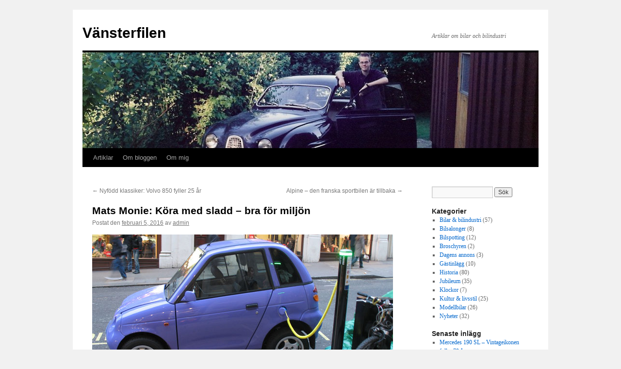

--- FILE ---
content_type: text/html; charset=UTF-8
request_url: https://vansterfilen.se/kora-med-sladd-bra-for-miljon/
body_size: 22011
content:
<!DOCTYPE html>
<html lang="sv-SE">
<head>
<meta charset="UTF-8" />
<title>
Mats Monie: Köra med sladd – bra för miljön | Vänsterfilen	</title>
<link rel="profile" href="https://gmpg.org/xfn/11" />
<link rel="stylesheet" type="text/css" media="all" href="https://usercontent.one/wp/vansterfilen.se/wp-content/themes/twentyten/style.css?ver=20250415" />
<link rel="pingback" href="https://vansterfilen.se/xmlrpc.php">
<meta name='robots' content='max-image-preview:large' />
	<style>img:is([sizes="auto" i], [sizes^="auto," i]) { contain-intrinsic-size: 3000px 1500px }</style>
	<link rel="alternate" type="application/rss+xml" title="Vänsterfilen &raquo; Webbflöde" href="https://vansterfilen.se/feed/" />
<link rel="alternate" type="application/rss+xml" title="Vänsterfilen &raquo; Kommentarsflöde" href="https://vansterfilen.se/comments/feed/" />
<link rel="alternate" type="application/rss+xml" title="Vänsterfilen &raquo; Kommentarsflöde för Mats Monie: Köra med sladd – bra för miljön" href="https://vansterfilen.se/kora-med-sladd-bra-for-miljon/feed/" />
<script type="text/javascript">
/* <![CDATA[ */
window._wpemojiSettings = {"baseUrl":"https:\/\/s.w.org\/images\/core\/emoji\/16.0.1\/72x72\/","ext":".png","svgUrl":"https:\/\/s.w.org\/images\/core\/emoji\/16.0.1\/svg\/","svgExt":".svg","source":{"concatemoji":"https:\/\/vansterfilen.se\/wp-includes\/js\/wp-emoji-release.min.js?ver=6.8.3"}};
/*! This file is auto-generated */
!function(s,n){var o,i,e;function c(e){try{var t={supportTests:e,timestamp:(new Date).valueOf()};sessionStorage.setItem(o,JSON.stringify(t))}catch(e){}}function p(e,t,n){e.clearRect(0,0,e.canvas.width,e.canvas.height),e.fillText(t,0,0);var t=new Uint32Array(e.getImageData(0,0,e.canvas.width,e.canvas.height).data),a=(e.clearRect(0,0,e.canvas.width,e.canvas.height),e.fillText(n,0,0),new Uint32Array(e.getImageData(0,0,e.canvas.width,e.canvas.height).data));return t.every(function(e,t){return e===a[t]})}function u(e,t){e.clearRect(0,0,e.canvas.width,e.canvas.height),e.fillText(t,0,0);for(var n=e.getImageData(16,16,1,1),a=0;a<n.data.length;a++)if(0!==n.data[a])return!1;return!0}function f(e,t,n,a){switch(t){case"flag":return n(e,"\ud83c\udff3\ufe0f\u200d\u26a7\ufe0f","\ud83c\udff3\ufe0f\u200b\u26a7\ufe0f")?!1:!n(e,"\ud83c\udde8\ud83c\uddf6","\ud83c\udde8\u200b\ud83c\uddf6")&&!n(e,"\ud83c\udff4\udb40\udc67\udb40\udc62\udb40\udc65\udb40\udc6e\udb40\udc67\udb40\udc7f","\ud83c\udff4\u200b\udb40\udc67\u200b\udb40\udc62\u200b\udb40\udc65\u200b\udb40\udc6e\u200b\udb40\udc67\u200b\udb40\udc7f");case"emoji":return!a(e,"\ud83e\udedf")}return!1}function g(e,t,n,a){var r="undefined"!=typeof WorkerGlobalScope&&self instanceof WorkerGlobalScope?new OffscreenCanvas(300,150):s.createElement("canvas"),o=r.getContext("2d",{willReadFrequently:!0}),i=(o.textBaseline="top",o.font="600 32px Arial",{});return e.forEach(function(e){i[e]=t(o,e,n,a)}),i}function t(e){var t=s.createElement("script");t.src=e,t.defer=!0,s.head.appendChild(t)}"undefined"!=typeof Promise&&(o="wpEmojiSettingsSupports",i=["flag","emoji"],n.supports={everything:!0,everythingExceptFlag:!0},e=new Promise(function(e){s.addEventListener("DOMContentLoaded",e,{once:!0})}),new Promise(function(t){var n=function(){try{var e=JSON.parse(sessionStorage.getItem(o));if("object"==typeof e&&"number"==typeof e.timestamp&&(new Date).valueOf()<e.timestamp+604800&&"object"==typeof e.supportTests)return e.supportTests}catch(e){}return null}();if(!n){if("undefined"!=typeof Worker&&"undefined"!=typeof OffscreenCanvas&&"undefined"!=typeof URL&&URL.createObjectURL&&"undefined"!=typeof Blob)try{var e="postMessage("+g.toString()+"("+[JSON.stringify(i),f.toString(),p.toString(),u.toString()].join(",")+"));",a=new Blob([e],{type:"text/javascript"}),r=new Worker(URL.createObjectURL(a),{name:"wpTestEmojiSupports"});return void(r.onmessage=function(e){c(n=e.data),r.terminate(),t(n)})}catch(e){}c(n=g(i,f,p,u))}t(n)}).then(function(e){for(var t in e)n.supports[t]=e[t],n.supports.everything=n.supports.everything&&n.supports[t],"flag"!==t&&(n.supports.everythingExceptFlag=n.supports.everythingExceptFlag&&n.supports[t]);n.supports.everythingExceptFlag=n.supports.everythingExceptFlag&&!n.supports.flag,n.DOMReady=!1,n.readyCallback=function(){n.DOMReady=!0}}).then(function(){return e}).then(function(){var e;n.supports.everything||(n.readyCallback(),(e=n.source||{}).concatemoji?t(e.concatemoji):e.wpemoji&&e.twemoji&&(t(e.twemoji),t(e.wpemoji)))}))}((window,document),window._wpemojiSettings);
/* ]]> */
</script>
<style id='wp-emoji-styles-inline-css' type='text/css'>

	img.wp-smiley, img.emoji {
		display: inline !important;
		border: none !important;
		box-shadow: none !important;
		height: 1em !important;
		width: 1em !important;
		margin: 0 0.07em !important;
		vertical-align: -0.1em !important;
		background: none !important;
		padding: 0 !important;
	}
</style>
<link rel='stylesheet' id='wp-block-library-css' href='https://vansterfilen.se/wp-includes/css/dist/block-library/style.min.css?ver=6.8.3' type='text/css' media='all' />
<style id='wp-block-library-theme-inline-css' type='text/css'>
.wp-block-audio :where(figcaption){color:#555;font-size:13px;text-align:center}.is-dark-theme .wp-block-audio :where(figcaption){color:#ffffffa6}.wp-block-audio{margin:0 0 1em}.wp-block-code{border:1px solid #ccc;border-radius:4px;font-family:Menlo,Consolas,monaco,monospace;padding:.8em 1em}.wp-block-embed :where(figcaption){color:#555;font-size:13px;text-align:center}.is-dark-theme .wp-block-embed :where(figcaption){color:#ffffffa6}.wp-block-embed{margin:0 0 1em}.blocks-gallery-caption{color:#555;font-size:13px;text-align:center}.is-dark-theme .blocks-gallery-caption{color:#ffffffa6}:root :where(.wp-block-image figcaption){color:#555;font-size:13px;text-align:center}.is-dark-theme :root :where(.wp-block-image figcaption){color:#ffffffa6}.wp-block-image{margin:0 0 1em}.wp-block-pullquote{border-bottom:4px solid;border-top:4px solid;color:currentColor;margin-bottom:1.75em}.wp-block-pullquote cite,.wp-block-pullquote footer,.wp-block-pullquote__citation{color:currentColor;font-size:.8125em;font-style:normal;text-transform:uppercase}.wp-block-quote{border-left:.25em solid;margin:0 0 1.75em;padding-left:1em}.wp-block-quote cite,.wp-block-quote footer{color:currentColor;font-size:.8125em;font-style:normal;position:relative}.wp-block-quote:where(.has-text-align-right){border-left:none;border-right:.25em solid;padding-left:0;padding-right:1em}.wp-block-quote:where(.has-text-align-center){border:none;padding-left:0}.wp-block-quote.is-large,.wp-block-quote.is-style-large,.wp-block-quote:where(.is-style-plain){border:none}.wp-block-search .wp-block-search__label{font-weight:700}.wp-block-search__button{border:1px solid #ccc;padding:.375em .625em}:where(.wp-block-group.has-background){padding:1.25em 2.375em}.wp-block-separator.has-css-opacity{opacity:.4}.wp-block-separator{border:none;border-bottom:2px solid;margin-left:auto;margin-right:auto}.wp-block-separator.has-alpha-channel-opacity{opacity:1}.wp-block-separator:not(.is-style-wide):not(.is-style-dots){width:100px}.wp-block-separator.has-background:not(.is-style-dots){border-bottom:none;height:1px}.wp-block-separator.has-background:not(.is-style-wide):not(.is-style-dots){height:2px}.wp-block-table{margin:0 0 1em}.wp-block-table td,.wp-block-table th{word-break:normal}.wp-block-table :where(figcaption){color:#555;font-size:13px;text-align:center}.is-dark-theme .wp-block-table :where(figcaption){color:#ffffffa6}.wp-block-video :where(figcaption){color:#555;font-size:13px;text-align:center}.is-dark-theme .wp-block-video :where(figcaption){color:#ffffffa6}.wp-block-video{margin:0 0 1em}:root :where(.wp-block-template-part.has-background){margin-bottom:0;margin-top:0;padding:1.25em 2.375em}
</style>
<style id='classic-theme-styles-inline-css' type='text/css'>
/*! This file is auto-generated */
.wp-block-button__link{color:#fff;background-color:#32373c;border-radius:9999px;box-shadow:none;text-decoration:none;padding:calc(.667em + 2px) calc(1.333em + 2px);font-size:1.125em}.wp-block-file__button{background:#32373c;color:#fff;text-decoration:none}
</style>
<style id='global-styles-inline-css' type='text/css'>
:root{--wp--preset--aspect-ratio--square: 1;--wp--preset--aspect-ratio--4-3: 4/3;--wp--preset--aspect-ratio--3-4: 3/4;--wp--preset--aspect-ratio--3-2: 3/2;--wp--preset--aspect-ratio--2-3: 2/3;--wp--preset--aspect-ratio--16-9: 16/9;--wp--preset--aspect-ratio--9-16: 9/16;--wp--preset--color--black: #000;--wp--preset--color--cyan-bluish-gray: #abb8c3;--wp--preset--color--white: #fff;--wp--preset--color--pale-pink: #f78da7;--wp--preset--color--vivid-red: #cf2e2e;--wp--preset--color--luminous-vivid-orange: #ff6900;--wp--preset--color--luminous-vivid-amber: #fcb900;--wp--preset--color--light-green-cyan: #7bdcb5;--wp--preset--color--vivid-green-cyan: #00d084;--wp--preset--color--pale-cyan-blue: #8ed1fc;--wp--preset--color--vivid-cyan-blue: #0693e3;--wp--preset--color--vivid-purple: #9b51e0;--wp--preset--color--blue: #0066cc;--wp--preset--color--medium-gray: #666;--wp--preset--color--light-gray: #f1f1f1;--wp--preset--gradient--vivid-cyan-blue-to-vivid-purple: linear-gradient(135deg,rgba(6,147,227,1) 0%,rgb(155,81,224) 100%);--wp--preset--gradient--light-green-cyan-to-vivid-green-cyan: linear-gradient(135deg,rgb(122,220,180) 0%,rgb(0,208,130) 100%);--wp--preset--gradient--luminous-vivid-amber-to-luminous-vivid-orange: linear-gradient(135deg,rgba(252,185,0,1) 0%,rgba(255,105,0,1) 100%);--wp--preset--gradient--luminous-vivid-orange-to-vivid-red: linear-gradient(135deg,rgba(255,105,0,1) 0%,rgb(207,46,46) 100%);--wp--preset--gradient--very-light-gray-to-cyan-bluish-gray: linear-gradient(135deg,rgb(238,238,238) 0%,rgb(169,184,195) 100%);--wp--preset--gradient--cool-to-warm-spectrum: linear-gradient(135deg,rgb(74,234,220) 0%,rgb(151,120,209) 20%,rgb(207,42,186) 40%,rgb(238,44,130) 60%,rgb(251,105,98) 80%,rgb(254,248,76) 100%);--wp--preset--gradient--blush-light-purple: linear-gradient(135deg,rgb(255,206,236) 0%,rgb(152,150,240) 100%);--wp--preset--gradient--blush-bordeaux: linear-gradient(135deg,rgb(254,205,165) 0%,rgb(254,45,45) 50%,rgb(107,0,62) 100%);--wp--preset--gradient--luminous-dusk: linear-gradient(135deg,rgb(255,203,112) 0%,rgb(199,81,192) 50%,rgb(65,88,208) 100%);--wp--preset--gradient--pale-ocean: linear-gradient(135deg,rgb(255,245,203) 0%,rgb(182,227,212) 50%,rgb(51,167,181) 100%);--wp--preset--gradient--electric-grass: linear-gradient(135deg,rgb(202,248,128) 0%,rgb(113,206,126) 100%);--wp--preset--gradient--midnight: linear-gradient(135deg,rgb(2,3,129) 0%,rgb(40,116,252) 100%);--wp--preset--font-size--small: 13px;--wp--preset--font-size--medium: 20px;--wp--preset--font-size--large: 36px;--wp--preset--font-size--x-large: 42px;--wp--preset--spacing--20: 0.44rem;--wp--preset--spacing--30: 0.67rem;--wp--preset--spacing--40: 1rem;--wp--preset--spacing--50: 1.5rem;--wp--preset--spacing--60: 2.25rem;--wp--preset--spacing--70: 3.38rem;--wp--preset--spacing--80: 5.06rem;--wp--preset--shadow--natural: 6px 6px 9px rgba(0, 0, 0, 0.2);--wp--preset--shadow--deep: 12px 12px 50px rgba(0, 0, 0, 0.4);--wp--preset--shadow--sharp: 6px 6px 0px rgba(0, 0, 0, 0.2);--wp--preset--shadow--outlined: 6px 6px 0px -3px rgba(255, 255, 255, 1), 6px 6px rgba(0, 0, 0, 1);--wp--preset--shadow--crisp: 6px 6px 0px rgba(0, 0, 0, 1);}:where(.is-layout-flex){gap: 0.5em;}:where(.is-layout-grid){gap: 0.5em;}body .is-layout-flex{display: flex;}.is-layout-flex{flex-wrap: wrap;align-items: center;}.is-layout-flex > :is(*, div){margin: 0;}body .is-layout-grid{display: grid;}.is-layout-grid > :is(*, div){margin: 0;}:where(.wp-block-columns.is-layout-flex){gap: 2em;}:where(.wp-block-columns.is-layout-grid){gap: 2em;}:where(.wp-block-post-template.is-layout-flex){gap: 1.25em;}:where(.wp-block-post-template.is-layout-grid){gap: 1.25em;}.has-black-color{color: var(--wp--preset--color--black) !important;}.has-cyan-bluish-gray-color{color: var(--wp--preset--color--cyan-bluish-gray) !important;}.has-white-color{color: var(--wp--preset--color--white) !important;}.has-pale-pink-color{color: var(--wp--preset--color--pale-pink) !important;}.has-vivid-red-color{color: var(--wp--preset--color--vivid-red) !important;}.has-luminous-vivid-orange-color{color: var(--wp--preset--color--luminous-vivid-orange) !important;}.has-luminous-vivid-amber-color{color: var(--wp--preset--color--luminous-vivid-amber) !important;}.has-light-green-cyan-color{color: var(--wp--preset--color--light-green-cyan) !important;}.has-vivid-green-cyan-color{color: var(--wp--preset--color--vivid-green-cyan) !important;}.has-pale-cyan-blue-color{color: var(--wp--preset--color--pale-cyan-blue) !important;}.has-vivid-cyan-blue-color{color: var(--wp--preset--color--vivid-cyan-blue) !important;}.has-vivid-purple-color{color: var(--wp--preset--color--vivid-purple) !important;}.has-black-background-color{background-color: var(--wp--preset--color--black) !important;}.has-cyan-bluish-gray-background-color{background-color: var(--wp--preset--color--cyan-bluish-gray) !important;}.has-white-background-color{background-color: var(--wp--preset--color--white) !important;}.has-pale-pink-background-color{background-color: var(--wp--preset--color--pale-pink) !important;}.has-vivid-red-background-color{background-color: var(--wp--preset--color--vivid-red) !important;}.has-luminous-vivid-orange-background-color{background-color: var(--wp--preset--color--luminous-vivid-orange) !important;}.has-luminous-vivid-amber-background-color{background-color: var(--wp--preset--color--luminous-vivid-amber) !important;}.has-light-green-cyan-background-color{background-color: var(--wp--preset--color--light-green-cyan) !important;}.has-vivid-green-cyan-background-color{background-color: var(--wp--preset--color--vivid-green-cyan) !important;}.has-pale-cyan-blue-background-color{background-color: var(--wp--preset--color--pale-cyan-blue) !important;}.has-vivid-cyan-blue-background-color{background-color: var(--wp--preset--color--vivid-cyan-blue) !important;}.has-vivid-purple-background-color{background-color: var(--wp--preset--color--vivid-purple) !important;}.has-black-border-color{border-color: var(--wp--preset--color--black) !important;}.has-cyan-bluish-gray-border-color{border-color: var(--wp--preset--color--cyan-bluish-gray) !important;}.has-white-border-color{border-color: var(--wp--preset--color--white) !important;}.has-pale-pink-border-color{border-color: var(--wp--preset--color--pale-pink) !important;}.has-vivid-red-border-color{border-color: var(--wp--preset--color--vivid-red) !important;}.has-luminous-vivid-orange-border-color{border-color: var(--wp--preset--color--luminous-vivid-orange) !important;}.has-luminous-vivid-amber-border-color{border-color: var(--wp--preset--color--luminous-vivid-amber) !important;}.has-light-green-cyan-border-color{border-color: var(--wp--preset--color--light-green-cyan) !important;}.has-vivid-green-cyan-border-color{border-color: var(--wp--preset--color--vivid-green-cyan) !important;}.has-pale-cyan-blue-border-color{border-color: var(--wp--preset--color--pale-cyan-blue) !important;}.has-vivid-cyan-blue-border-color{border-color: var(--wp--preset--color--vivid-cyan-blue) !important;}.has-vivid-purple-border-color{border-color: var(--wp--preset--color--vivid-purple) !important;}.has-vivid-cyan-blue-to-vivid-purple-gradient-background{background: var(--wp--preset--gradient--vivid-cyan-blue-to-vivid-purple) !important;}.has-light-green-cyan-to-vivid-green-cyan-gradient-background{background: var(--wp--preset--gradient--light-green-cyan-to-vivid-green-cyan) !important;}.has-luminous-vivid-amber-to-luminous-vivid-orange-gradient-background{background: var(--wp--preset--gradient--luminous-vivid-amber-to-luminous-vivid-orange) !important;}.has-luminous-vivid-orange-to-vivid-red-gradient-background{background: var(--wp--preset--gradient--luminous-vivid-orange-to-vivid-red) !important;}.has-very-light-gray-to-cyan-bluish-gray-gradient-background{background: var(--wp--preset--gradient--very-light-gray-to-cyan-bluish-gray) !important;}.has-cool-to-warm-spectrum-gradient-background{background: var(--wp--preset--gradient--cool-to-warm-spectrum) !important;}.has-blush-light-purple-gradient-background{background: var(--wp--preset--gradient--blush-light-purple) !important;}.has-blush-bordeaux-gradient-background{background: var(--wp--preset--gradient--blush-bordeaux) !important;}.has-luminous-dusk-gradient-background{background: var(--wp--preset--gradient--luminous-dusk) !important;}.has-pale-ocean-gradient-background{background: var(--wp--preset--gradient--pale-ocean) !important;}.has-electric-grass-gradient-background{background: var(--wp--preset--gradient--electric-grass) !important;}.has-midnight-gradient-background{background: var(--wp--preset--gradient--midnight) !important;}.has-small-font-size{font-size: var(--wp--preset--font-size--small) !important;}.has-medium-font-size{font-size: var(--wp--preset--font-size--medium) !important;}.has-large-font-size{font-size: var(--wp--preset--font-size--large) !important;}.has-x-large-font-size{font-size: var(--wp--preset--font-size--x-large) !important;}
:where(.wp-block-post-template.is-layout-flex){gap: 1.25em;}:where(.wp-block-post-template.is-layout-grid){gap: 1.25em;}
:where(.wp-block-columns.is-layout-flex){gap: 2em;}:where(.wp-block-columns.is-layout-grid){gap: 2em;}
:root :where(.wp-block-pullquote){font-size: 1.5em;line-height: 1.6;}
</style>
<link rel='stylesheet' id='twentyten-block-style-css' href='https://usercontent.one/wp/vansterfilen.se/wp-content/themes/twentyten/blocks.css?ver=20250220' type='text/css' media='all' />
<style id='akismet-widget-style-inline-css' type='text/css'>

			.a-stats {
				--akismet-color-mid-green: #357b49;
				--akismet-color-white: #fff;
				--akismet-color-light-grey: #f6f7f7;

				max-width: 350px;
				width: auto;
			}

			.a-stats * {
				all: unset;
				box-sizing: border-box;
			}

			.a-stats strong {
				font-weight: 600;
			}

			.a-stats a.a-stats__link,
			.a-stats a.a-stats__link:visited,
			.a-stats a.a-stats__link:active {
				background: var(--akismet-color-mid-green);
				border: none;
				box-shadow: none;
				border-radius: 8px;
				color: var(--akismet-color-white);
				cursor: pointer;
				display: block;
				font-family: -apple-system, BlinkMacSystemFont, 'Segoe UI', 'Roboto', 'Oxygen-Sans', 'Ubuntu', 'Cantarell', 'Helvetica Neue', sans-serif;
				font-weight: 500;
				padding: 12px;
				text-align: center;
				text-decoration: none;
				transition: all 0.2s ease;
			}

			/* Extra specificity to deal with TwentyTwentyOne focus style */
			.widget .a-stats a.a-stats__link:focus {
				background: var(--akismet-color-mid-green);
				color: var(--akismet-color-white);
				text-decoration: none;
			}

			.a-stats a.a-stats__link:hover {
				filter: brightness(110%);
				box-shadow: 0 4px 12px rgba(0, 0, 0, 0.06), 0 0 2px rgba(0, 0, 0, 0.16);
			}

			.a-stats .count {
				color: var(--akismet-color-white);
				display: block;
				font-size: 1.5em;
				line-height: 1.4;
				padding: 0 13px;
				white-space: nowrap;
			}
		
</style>
<link rel="https://api.w.org/" href="https://vansterfilen.se/wp-json/" /><link rel="alternate" title="JSON" type="application/json" href="https://vansterfilen.se/wp-json/wp/v2/posts/4514" /><link rel="EditURI" type="application/rsd+xml" title="RSD" href="https://vansterfilen.se/xmlrpc.php?rsd" />
<meta name="generator" content="WordPress 6.8.3" />
<link rel="canonical" href="https://vansterfilen.se/kora-med-sladd-bra-for-miljon/" />
<link rel='shortlink' href='https://vansterfilen.se/?p=4514' />
<link rel="alternate" title="oEmbed (JSON)" type="application/json+oembed" href="https://vansterfilen.se/wp-json/oembed/1.0/embed?url=https%3A%2F%2Fvansterfilen.se%2Fkora-med-sladd-bra-for-miljon%2F" />
<link rel="alternate" title="oEmbed (XML)" type="text/xml+oembed" href="https://vansterfilen.se/wp-json/oembed/1.0/embed?url=https%3A%2F%2Fvansterfilen.se%2Fkora-med-sladd-bra-for-miljon%2F&#038;format=xml" />
<style>[class*=" icon-oc-"],[class^=icon-oc-]{speak:none;font-style:normal;font-weight:400;font-variant:normal;text-transform:none;line-height:1;-webkit-font-smoothing:antialiased;-moz-osx-font-smoothing:grayscale}.icon-oc-one-com-white-32px-fill:before{content:"901"}.icon-oc-one-com:before{content:"900"}#one-com-icon,.toplevel_page_onecom-wp .wp-menu-image{speak:none;display:flex;align-items:center;justify-content:center;text-transform:none;line-height:1;-webkit-font-smoothing:antialiased;-moz-osx-font-smoothing:grayscale}.onecom-wp-admin-bar-item>a,.toplevel_page_onecom-wp>.wp-menu-name{font-size:16px;font-weight:400;line-height:1}.toplevel_page_onecom-wp>.wp-menu-name img{width:69px;height:9px;}.wp-submenu-wrap.wp-submenu>.wp-submenu-head>img{width:88px;height:auto}.onecom-wp-admin-bar-item>a img{height:7px!important}.onecom-wp-admin-bar-item>a img,.toplevel_page_onecom-wp>.wp-menu-name img{opacity:.8}.onecom-wp-admin-bar-item.hover>a img,.toplevel_page_onecom-wp.wp-has-current-submenu>.wp-menu-name img,li.opensub>a.toplevel_page_onecom-wp>.wp-menu-name img{opacity:1}#one-com-icon:before,.onecom-wp-admin-bar-item>a:before,.toplevel_page_onecom-wp>.wp-menu-image:before{content:'';position:static!important;background-color:rgba(240,245,250,.4);border-radius:102px;width:18px;height:18px;padding:0!important}.onecom-wp-admin-bar-item>a:before{width:14px;height:14px}.onecom-wp-admin-bar-item.hover>a:before,.toplevel_page_onecom-wp.opensub>a>.wp-menu-image:before,.toplevel_page_onecom-wp.wp-has-current-submenu>.wp-menu-image:before{background-color:#76b82a}.onecom-wp-admin-bar-item>a{display:inline-flex!important;align-items:center;justify-content:center}#one-com-logo-wrapper{font-size:4em}#one-com-icon{vertical-align:middle}.imagify-welcome{display:none !important;}</style></head>

<body class="wp-singular post-template-default single single-post postid-4514 single-format-standard wp-theme-twentyten">
<div id="wrapper" class="hfeed">
		<a href="#content" class="screen-reader-text skip-link">Hoppa till innehåll</a>
	<div id="header">
		<div id="masthead">
			<div id="branding" role="banner">
								<div id="site-title">
					<span>
											<a href="https://vansterfilen.se/" rel="home" >Vänsterfilen</a>
					</span>
				</div>
				<div id="site-description">Artiklar om bilar och bilindustri</div>

				<img src="https://usercontent.one/wp/vansterfilen.se/wp-content/uploads/2014/01/cropped-cropped-skanna0003.jpg" width="940" height="197" alt="Vänsterfilen" srcset="https://usercontent.one/wp/vansterfilen.se/wp-content/uploads/2014/01/cropped-cropped-skanna0003.jpg 940w, https://usercontent.one/wp/vansterfilen.se/wp-content/uploads/2014/01/cropped-cropped-skanna0003-300x62.jpg 300w" sizes="(max-width: 940px) 100vw, 940px" decoding="async" fetchpriority="high" />			</div><!-- #branding -->

			<div id="access" role="navigation">
				<div class="menu-header"><ul id="menu-menu-1" class="menu"><li id="menu-item-2751" class="menu-item menu-item-type-taxonomy menu-item-object-category menu-item-2751"><a href="https://vansterfilen.se/category/artiklar/">Artiklar</a></li>
<li id="menu-item-950" class="menu-item menu-item-type-post_type menu-item-object-page menu-item-home menu-item-950"><a href="https://vansterfilen.se/">Om bloggen</a></li>
<li id="menu-item-2747" class="menu-item menu-item-type-post_type menu-item-object-page menu-item-2747"><a href="https://vansterfilen.se/om-mig/">Om mig</a></li>
</ul></div>			</div><!-- #access -->
		</div><!-- #masthead -->
	</div><!-- #header -->

	<div id="main">

		<div id="container">
			<div id="content" role="main">

			

				<div id="nav-above" class="navigation">
					<div class="nav-previous"><a href="https://vansterfilen.se/nyfodd-klassiker-volvo-850-fyller-25-ar/" rel="prev"><span class="meta-nav">&larr;</span> Nyfödd klassiker: Volvo 850 fyller 25 år</a></div>
					<div class="nav-next"><a href="https://vansterfilen.se/alpine-den-franska-sportbilen-ar-tillbaka/" rel="next">Alpine – den franska sportbilen är tillbaka <span class="meta-nav">&rarr;</span></a></div>
				</div><!-- #nav-above -->

				<div id="post-4514" class="post-4514 post type-post status-publish format-standard hentry category-gastinlagg">
					<h1 class="entry-title">Mats Monie: Köra med sladd – bra för miljön</h1>

					<div class="entry-meta">
						<span class="meta-prep meta-prep-author">Postat den</span> <a href="https://vansterfilen.se/kora-med-sladd-bra-for-miljon/" title="17:06" rel="bookmark"><span class="entry-date">februari 5, 2016</span></a> <span class="meta-sep">av</span> <span class="author vcard"><a class="url fn n" href="https://vansterfilen.se/author/admin/" title="Visa alla inlägg av admin">admin</a></span>					</div><!-- .entry-meta -->

					<div class="entry-content">
						<p><a href="https://usercontent.one/wp/vansterfilen.se/wp-content/uploads/2016/02/small-euro-ev-620.jpg" rel="attachment wp-att-4516"><img decoding="async" class="alignnone size-full wp-image-4516" src="https://usercontent.one/wp/vansterfilen.se/wp-content/uploads/2016/02/small-euro-ev-620.jpg" alt="small-euro-ev-620" width="620" height="365" srcset="https://usercontent.one/wp/vansterfilen.se/wp-content/uploads/2016/02/small-euro-ev-620.jpg 620w, https://usercontent.one/wp/vansterfilen.se/wp-content/uploads/2016/02/small-euro-ev-620-300x177.jpg 300w" sizes="(max-width: 620px) 100vw, 620px" /></a></p>
<p><strong>Sladda med förstånd var det goda rådet jag fick som nybliven körkortsinnehavare. Nog blev livet fasligt roligt när det gick lite på tvärs. En vrålande motor gjorde inte saken sämre. Fast snart är kanske det roliga slut.</strong></p>
<p>Alla sladdar är inte roliga. Elbilarna tränger sig på allt mer. Från att varit hjälplösa och patetiska tingestar, som på sin höjd klarat 10 mil på el, har det blivit radikala förbättringar. Tesla är ett paradexempel som dessutom har Ferrari- prestanda. Räckvidden med el är runt 30-40 mil. Jag kan förstå sensationen att tyst pysa iväg i en Tesla. Men det är knappast macho! Hår på bröstet får man skaffa sig någon annanstans.</p>
<p>Man får inte ha bråttom när det är dags för tankning av elbil. En snabbladdning tar cirka en halvtimme. Elkostnaden blir då runt 8 kr/mil att jämföra med normalladdning som ger en kostnad på cirka 2 kr/mil. Vid normalladdning krävs att bilen står med sladden istoppad en hel natt. Tankställena efter väg är inte många. Det gäller att lägga upp färdrutten efter ställen där laddmöjligheter finns. Något att tänka på inför semesterresan. IKEA kan vara ett tips. Där finns några platser för elbilar. Bara att stoppa in sladden och låta bilen ladda på sig medan man spanar in bokhyllan Billy eller vad som nu önskas . Fast det kostar att köra med sladd. Elbilar är fortfarande rejält dyra i inköp jämfört med bilar som går på bensin eller diesel.</p>
<p>Min erfarenhet av elbilar inskränker sig till Toyota Prius. Denna hybrid är väl knappast skapad för att göra någon lycklig bakom ratten. Suck! Något mer avtändande får man leta efter. Är det så här livet ska bli? Ska elbilarna få fördärva hela tillvaron för oss som gillar BILAR? Slut med V 8 muller. Inga ljuvligt ylande raka sexor från BMW M5 eller brölande boxer-sexor från Porsche. Finns det verkligen ingen räddning för oss bilnördar? När inget annat hjälper brukar människor söka hjälp hos en journalist på typ kvällspressen eller TV. Knappast tillämpligt här. Jag kanske ändå ska använda mig av något journalistiskt knep. I detta fall goda råd från Konspiratörernas Handbok. Där finns några handfasta råd som kan vara användbara; ¨Misstänkliggör motparten, ställ intrikata frågor och skapa osäkerhet¨!</p>
<div id="attachment_4518" style="width: 1034px" class="wp-caption alignnone"><a href="https://usercontent.one/wp/vansterfilen.se/wp-content/uploads/2016/02/tesla_model_s_4_1.jpg" rel="attachment wp-att-4518"><img decoding="async" aria-describedby="caption-attachment-4518" class="wp-image-4518 size-full" src="https://usercontent.one/wp/vansterfilen.se/wp-content/uploads/2016/02/tesla_model_s_4_1.jpg" alt="tesla_model_s_4_1" width="1024" height="768" srcset="https://usercontent.one/wp/vansterfilen.se/wp-content/uploads/2016/02/tesla_model_s_4_1.jpg 1024w, https://usercontent.one/wp/vansterfilen.se/wp-content/uploads/2016/02/tesla_model_s_4_1-300x225.jpg 300w, https://usercontent.one/wp/vansterfilen.se/wp-content/uploads/2016/02/tesla_model_s_4_1-768x576.jpg 768w" sizes="(max-width: 1024px) 100vw, 1024px" /></a><p id="caption-attachment-4518" class="wp-caption-text">Tesla Model S</p></div>
<p>Vilka tjänar på en övergång till elbilar?</p>
<p>Under en följd av år kan man ana en konstellation inom bilbyggarvärlden där man borstar varandra på ryggen inom stålindustrin-oljeindustrin-bilindustrin. Förvånansvärt lite har hänt under bilens över hundraåriga historia. Men alla inblandade har tjänat bra med pengar och bilbranschen har rullat vidare med gammal teknik och sluppit dyrbara och riskfyllda investeringar i något nytt.  Bilar har byggts alldeles för länge av järn, ett material som är tungt och dessutom rostar. Och bensin/diesel har sina negativa effekter som lett till dagens situation där elbilar anses vara lösningen.</p>
<p>Vart tog idéerna vägen där man skulle utveckla motorer byggda i keramiska material? Poängen var att arbetstemperaturen kan hållas mycket hög. Motorns verkningsgrad blir avsevärt högre och avgaserna mycket renare än dagens motorer. Något/någon måste stoppat detta.</p>
<p>Vilka företag tjänar pengar på elbilsproduktion? Förstås alla investerare bakom själva elbilstillverkningen. Miljösatsningar är idag ett hett område för världens investerare. Med på tåget för att tjäna pengar finns också elproducenter, batteritillverkare, producenter av litium (aktiv del i batterier) med flera. Vilka är lobbyisterna för elbilar? Hur länge har dessa jobbat till dags dato?</p>
<p>Hur skapas elproduktion till en hel fordonspark?</p>
<p>Globalt finns 1 miljard bilar i världen. I Sverige finns idag runt 4 ½ miljon personbilar. En siffra som ständigt stiger. Om en hel bilpark ska försörjas med el krävs enorma satsningar på utbyggnad av elproduktionen. Hur ska Sverige klara detta? Måste vattenkraften tas i anspråk? Kan det krocka med ¨omistliga naturvärden¨? Tvingas man använda olja för att producera el? Är det förenlig med hållbara lösningar? Behöver kärnkraften byggas ut? Signalerna idag är snarast att kärnkraften ska avvecklas. Men bilparken ska vara fossilfri 2030! Vore intressant att få en uträkning hur elförsörjningen ska klaras i sagda perspektiv. Något sådant har inte presenterats varken från regering eller annat håll.<br />
Är miljöeffekterna fullständigt utredda?</p>
<p>De gjordes en mätning av elektromagnetiska fält i en bil som hade batteriet monterat bak. Skyhöga värden i kupén! Från ett vanligt bilbatteri! Hur höga är de elektromagnetiska fälten med elbilarnas arsenal av kraftfulla batterier? Sannolikt ansenliga värden. Elbilarnas strålning ska adderas till all annan strålning från bland annat, kraftledningar, mobilmaster och mobiler. Nog skulle det vara intressant att se en beräkning hur höga stråldoser bilisterna får i Stockholmsköerna om alla bilar drivs med el? Kanske drabbas också människor som vistas i elbilarnas närhet?  Elektromagnetiska fält antas ligga bakom många cancerfall, enligt flera forskare. Är det säkert att elbilar är bra för miljön och vår hälsa?</p>
<p>Den ljusnande framtid …?</p>
<p>Ovanstående är kanske frågor som inte får ställas? Framtiden är elbilar enligt miljönissar och andra förståsigpåare. När vingarna på väderkvarnen tagit fart är det ingen idé att blåsa och försöka få vingarna att snurra åt andra hållet. Kanske ska man vänta till vinden avtagit och vingarna stannat? Fast då har vi redan facit. Vi har då ställt om hela bilproduktionen för eldrift och upptäckt att …. ? Att vadå? Blev det bra eller ..? Rimligen bör det utredas bättre redan idag vad en sådan omställning kan få för konsekvenser… både för Sverige och globalt i världen.</p>
<div id="attachment_4521" style="width: 950px" class="wp-caption alignnone"><a href="https://usercontent.one/wp/vansterfilen.se/wp-content/uploads/2016/02/BMW-M635-CSi.-2.jpg" rel="attachment wp-att-4521"><img loading="lazy" decoding="async" aria-describedby="caption-attachment-4521" class="size-full wp-image-4521" src="https://usercontent.one/wp/vansterfilen.se/wp-content/uploads/2016/02/BMW-M635-CSi.-2.jpg" alt="Var det bättre förr? Tittar man på bilden verkar det så!" width="940" height="504" srcset="https://usercontent.one/wp/vansterfilen.se/wp-content/uploads/2016/02/BMW-M635-CSi.-2.jpg 940w, https://usercontent.one/wp/vansterfilen.se/wp-content/uploads/2016/02/BMW-M635-CSi.-2-300x161.jpg 300w, https://usercontent.one/wp/vansterfilen.se/wp-content/uploads/2016/02/BMW-M635-CSi.-2-768x412.jpg 768w" sizes="auto, (max-width: 940px) 100vw, 940px" /></a><p id="caption-attachment-4521" class="wp-caption-text">Var det bättre förr? Tittar man på bilden verkar det så!</p></div>
<p>Mats Monie</p>
											</div><!-- .entry-content -->

		
						<div class="entry-utility">
							Det här inlägget postades i <a href="https://vansterfilen.se/category/gastinlagg/" rel="category tag">Gästinlägg</a>. Bokmärk <a href="https://vansterfilen.se/kora-med-sladd-bra-for-miljon/" title="Permalänk till Mats Monie: Köra med sladd – bra för miljön" rel="bookmark">permalänken</a>. 													</div><!-- .entry-utility -->
					</div><!-- #post-4514 -->

					<div id="nav-below" class="navigation">
						<div class="nav-previous"><a href="https://vansterfilen.se/nyfodd-klassiker-volvo-850-fyller-25-ar/" rel="prev"><span class="meta-nav">&larr;</span> Nyfödd klassiker: Volvo 850 fyller 25 år</a></div>
						<div class="nav-next"><a href="https://vansterfilen.se/alpine-den-franska-sportbilen-ar-tillbaka/" rel="next">Alpine – den franska sportbilen är tillbaka <span class="meta-nav">&rarr;</span></a></div>
					</div><!-- #nav-below -->

					
			<div id="comments">


			<h3 id="comments-title">
			4 svar på <em>Mats Monie: Köra med sladd – bra för miljön</em>			</h3>

	
			<ol class="commentlist">
						<li class="comment even thread-even depth-1" id="li-comment-119118">
		<div id="comment-119118">
			<div class="comment-author vcard">
				<img alt='' src='https://secure.gravatar.com/avatar/5f0f7d63c7794c15f5e2a69af2d657dac72e2e22b76ee6c41948043141004578?s=40&#038;d=mm&#038;r=g' srcset='https://secure.gravatar.com/avatar/5f0f7d63c7794c15f5e2a69af2d657dac72e2e22b76ee6c41948043141004578?s=80&#038;d=mm&#038;r=g 2x' class='avatar avatar-40 photo' height='40' width='40' loading='lazy' decoding='async'/>				<cite class="fn">Mats Monie</cite> <span class="says">skriver:</span>			</div><!-- .comment-author .vcard -->

				
				
			<div class="comment-meta commentmetadata"><a href="https://vansterfilen.se/kora-med-sladd-bra-for-miljon/#comment-119118">
				maj 6, 2016 kl. 09:53					</a>
									</div><!-- .comment-meta .commentmetadata -->

				<div class="comment-body"><p>Hej Daniel!<br />
Jag missade tyvärr din senaste text. Ser den först nu.<br />
Din hänvisning till olika sidor rätar ut frågetecken. Speciellt Tesla Club Sweden var lysande. Verkar som man inte behöver oroa sig för elförbrukningen i Sverige. Hoppas bara dom inte tappat bort sig bland decimalerna som jag gjorde vid ett försök till beräkning haha. Läste i tidigare inlägg att du inte heller såg elektromagnetiska fälten som något problem. Suck! Mina argument för att köra riktig bil börjar tryta. Jag får väl inrikta mig på en eldriven Morgan. Roligare än så blir det väl inte?</p>
</div>

				<div class="reply">
				<a rel="nofollow" class="comment-reply-link" href="https://vansterfilen.se/kora-med-sladd-bra-for-miljon/?replytocom=119118#respond" data-commentid="119118" data-postid="4514" data-belowelement="comment-119118" data-respondelement="respond" data-replyto="Svar till Mats Monie" aria-label="Svar till Mats Monie">Svara</a>				</div><!-- .reply -->
			</div><!-- #comment-##  -->

				</li><!-- #comment-## -->
		<li class="comment odd alt thread-odd thread-alt depth-1" id="li-comment-118503">
		<div id="comment-118503">
			<div class="comment-author vcard">
				<img alt='' src='https://secure.gravatar.com/avatar/5f0f7d63c7794c15f5e2a69af2d657dac72e2e22b76ee6c41948043141004578?s=40&#038;d=mm&#038;r=g' srcset='https://secure.gravatar.com/avatar/5f0f7d63c7794c15f5e2a69af2d657dac72e2e22b76ee6c41948043141004578?s=80&#038;d=mm&#038;r=g 2x' class='avatar avatar-40 photo' height='40' width='40' loading='lazy' decoding='async'/>				<cite class="fn">Mats Monie</cite> <span class="says">skriver:</span>			</div><!-- .comment-author .vcard -->

				
				
			<div class="comment-meta commentmetadata"><a href="https://vansterfilen.se/kora-med-sladd-bra-for-miljon/#comment-118503">
				februari 16, 2016 kl. 21:39					</a>
									</div><!-- .comment-meta .commentmetadata -->

				<div class="comment-body"><p>Hej Daniel!<br />
Intressant läsning! Matematiken du levererar kan jag inte konkurrera med. Fast låter lite konstigt att du inte ser strömförsörjningen som något problem om bilparken ska köras på el. </p>
<p>Mina tankar att det skett en dålig produktutveckling under bilarnas drygt 100-åriga levnad är främst kopplad till byggnadsmaterialet (järn) och drivkälla/drivmedel. Exempel på annat som förvånar mig är att moderna bilar bullrar så mycket. Bilindustrins marknadsförare fortsätter trumma på att världen behöver sportiga bilar. Det hängs på lite sportattribut och breda hjul med raceliknande fälgar. Detta är naturligtvis mycket billigare i produktion än att göra tystgående, välisolerade bilar. Visst, vi motorgalningar gillar ett skönt ljud &#8211; motorljud &#8211; men vägbuller och vindbrus tror jag ingen önskar. </p>
<p>Jag tycker någon med auktoritet borde våga ifrågasätta övergången till eldrift. Detta för att bilindustrin inte ska göra misstag en gång till. Som jag skrev finns det idag 1 miljard bilar i världen. Du som har siffersinne kanske skulle kunna räkna ut hur mycket bensin som går åt per år för att hålla världens bilpark igång. Jag försökte men tappade bort mig med decimalerna haha. Antag att varje fordon körs 1000 mil/per år, okej? Vilken bränsleförbrukning per mil, 0.70? Där finns en startpunkt kanske. När beräkningen av bilvärldens bensinåtgång är klar så kan du försöka omvandla detta till energiåtgång av el.</p>
</div>

				<div class="reply">
				<a rel="nofollow" class="comment-reply-link" href="https://vansterfilen.se/kora-med-sladd-bra-for-miljon/?replytocom=118503#respond" data-commentid="118503" data-postid="4514" data-belowelement="comment-118503" data-respondelement="respond" data-replyto="Svar till Mats Monie" aria-label="Svar till Mats Monie">Svara</a>				</div><!-- .reply -->
			</div><!-- #comment-##  -->

				<ul class="children">
		<li class="comment even depth-2" id="li-comment-118507">
		<div id="comment-118507">
			<div class="comment-author vcard">
				<img alt='' src='https://secure.gravatar.com/avatar/a5f2aacceab9765707509a3796fcc214c0ec81113f1502e66d9808f4261f7230?s=40&#038;d=mm&#038;r=g' srcset='https://secure.gravatar.com/avatar/a5f2aacceab9765707509a3796fcc214c0ec81113f1502e66d9808f4261f7230?s=80&#038;d=mm&#038;r=g 2x' class='avatar avatar-40 photo' height='40' width='40' loading='lazy' decoding='async'/>				<cite class="fn">Daniel Karlsson</cite> <span class="says">skriver:</span>			</div><!-- .comment-author .vcard -->

				
				
			<div class="comment-meta commentmetadata"><a href="https://vansterfilen.se/kora-med-sladd-bra-for-miljon/#comment-118507">
				februari 17, 2016 kl. 19:44					</a>
									</div><!-- .comment-meta .commentmetadata -->

				<div class="comment-body"><p>Först, jag är verkligen inget matte snille, med endast allmän matte och lågt betyg i skolan, men jag har på senare år förstått att logiken bakom förstår jag, det är bara matten jag inte klarar 🙂</p>
<p>Nåja, lite intressanta länkar.</p>
<p><a href="http://teslaclubsweden.se/om-alla-bilar-i-sverige-var-elbilar/" rel="nofollow ugc">http://teslaclubsweden.se/om-alla-bilar-i-sverige-var-elbilar/</a></p>
<p>Här kommer dom till 7 % av Sveriges el förbrukning, jag fick något lägre när jag räknade, men denna beräkning är nog noggrannare.</p>
<p>Hur som, mindre än vad jag initialt trodde.<br />
MEN i versaler, i Sverige är vi väldigt energi intensiva, globalt på plats 8</p>
<p><a href="http://www.globalis.se/Statistik/Energifoerbrukning" rel="nofollow ugc">http://www.globalis.se/Statistik/Energifoerbrukning</a></p>
<p>Och med en dubbel förbrukning jämfört med tex. Tyskland eller Frankrike.<br />
Så globalt har detta precis som du vill antyda, en väsentligt större påverkan.</p>
<p>En intressant sak jag hörde om på SVT häromdagen.<br />
I Bolivia 3600m över havet ligger förmodligen världens största Litium källa.<br />
Som spås ha upp emot 50% av dagens kända resurser.</p>
<p><a href="http://www.globalpost.com/dispatch/news/regions/americas/bolivia/130321/bolivian-lithium-exports-smartphone-electric-car-battery" rel="nofollow ugc">http://www.globalpost.com/dispatch/news/regions/americas/bolivia/130321/bolivian-lithium-exports-smartphone-electric-car-battery</a></p>
<p> I bästa fall lyfter Bolivia som land och ekonomi, tar man på sig foliehatten och konspirerar lite så kommer oljebolagen med sina stora resurser ge sig in i leken, och säkert också  roffa åt sig av både material och vinst, med minsta möjliga tanke på närmiljön&#8230;</p>
</div>

				<div class="reply">
				<a rel="nofollow" class="comment-reply-link" href="https://vansterfilen.se/kora-med-sladd-bra-for-miljon/?replytocom=118507#respond" data-commentid="118507" data-postid="4514" data-belowelement="comment-118507" data-respondelement="respond" data-replyto="Svar till Daniel Karlsson" aria-label="Svar till Daniel Karlsson">Svara</a>				</div><!-- .reply -->
			</div><!-- #comment-##  -->

				</li><!-- #comment-## -->
</ul><!-- .children -->
</li><!-- #comment-## -->
		<li class="comment odd alt thread-even depth-1" id="li-comment-118462">
		<div id="comment-118462">
			<div class="comment-author vcard">
				<img alt='' src='https://secure.gravatar.com/avatar/a5f2aacceab9765707509a3796fcc214c0ec81113f1502e66d9808f4261f7230?s=40&#038;d=mm&#038;r=g' srcset='https://secure.gravatar.com/avatar/a5f2aacceab9765707509a3796fcc214c0ec81113f1502e66d9808f4261f7230?s=80&#038;d=mm&#038;r=g 2x' class='avatar avatar-40 photo' height='40' width='40' loading='lazy' decoding='async'/>				<cite class="fn">Daniel Karlsson</cite> <span class="says">skriver:</span>			</div><!-- .comment-author .vcard -->

				
				
			<div class="comment-meta commentmetadata"><a href="https://vansterfilen.se/kora-med-sladd-bra-for-miljon/#comment-118462">
				februari 9, 2016 kl. 21:54					</a>
									</div><!-- .comment-meta .commentmetadata -->

				<div class="comment-body"><p>Oj, här radas verkligen frågetecknen upp.</p>
<p>Många av frågorna är sådana som jag ställt mig, vissa av dem kan jag tom. sitta inne med svar på, i egenskap av tekniker inom automation och elektronik.<br />
Helt utan någon form av formell utbildning i något av områdena, men väl en professionell lekman.</p>
<p>Vad det gäller landets totala elförbrukning, så skulle inte en helt eldriven personbils park ha så stor inverkan som man först tror, minns att jag räknat på det, och jag blev förvånad.<br />
Det skulle bara röra sig om enstaka % av Sveriges totala förbrukning.<br />
De flesta bilarna rullar inte speciellt mycket i snitt per dygn, och då blir total förbrukningen relativt låg.<br />
Lägger man på alla andra transporter, blir det ju naturligtvis en annan femma.</p>
<p>Vad däremot är komplicerat är infrastrukturen för det, ett stort hyreshus komplex har ju idag inte närheten av den strömkapacitet som krävs för att förse tex. 50 bilar med laddare, speciellt inte om kunderna vill kunna rappa på laddningen lite.</p>
<p>Runt laddare har vi starka magnetfält, men man spenderar ju ingen större tid där, inne i bilarna är det nog knappast mer magnetfält än i en vanlig bil.<br />
Man använder mycket höga spänningar, eftersom strömmen därav blir låg sjunker magnetfälten radikalt.</p>
<p>Vad det gäller utvecklingen på bilar håller jag inte alls med, den har verkligen gått framåt, speciellt har den ju ryckt iväg de senaste 15 åren.<br />
Om man idag skulle bygga en bil med egenskaperna från en VW Bubbla.<br />
Dvs. en TATA Nano, och sen dessutom lät den kosta lite, så de allra sämsta delarna sorterades bort skulle man få en bil som hade bättre prestanda och drog 15-20% av bränslet som Bubblan drog.<br />
Men marknaden ska vara redo också, VW vart 15 år före med VW Lupo 3l, vilket floppade.</p>
<p>Problemet idag är att krocksäkerheten medför att de flesta bilar väger det dubbla mot Bubblan och sen dessutom har 5-8 gånger så hög effekt.</p>
<p>En aspekt som sällan eller aldrig talas om, men som jag ofta funderar på är hur miljövänliga är batterierna, och hur återvinner vi dessa på ett lämpligt sätt.<br />
Av att döma på en mobil telefon som använder samma batterityp som merparten av bilarna klarar den ju 500-700 ladd cykler.<br />
Har du en telefon du laddar med 75% varje dygn är batteriet rätt kroknat efter två års flitigt användande.<br />
En Tesla P85 klarar 42 mil i bästa fall, vi räknar med 30 mil per laddning.<br />
30 mil * 600 ladd cykler ger 18´000 mil.<br />
Det kan hända jag räknar elakt, men några 1500 ladd cykler som ibland påstås tror jag ingen kommer i närheten av, i alla fall inte om man vill ha sina mil kvar i räckvidd.</p>
<p>Det ska bli intressant att se hur åren och milen påverkar dessa bilar.<br />
Eller om dom blir som våra telefoner och Laptops, oanvändbara skal som likt Hubotar jagar efter el uttag att stilla sin hunger i.</p>
<p>/ Daniel</p>
</div>

				<div class="reply">
				<a rel="nofollow" class="comment-reply-link" href="https://vansterfilen.se/kora-med-sladd-bra-for-miljon/?replytocom=118462#respond" data-commentid="118462" data-postid="4514" data-belowelement="comment-118462" data-respondelement="respond" data-replyto="Svar till Daniel Karlsson" aria-label="Svar till Daniel Karlsson">Svara</a>				</div><!-- .reply -->
			</div><!-- #comment-##  -->

				</li><!-- #comment-## -->
			</ol>

	
	

	<div id="respond" class="comment-respond">
		<h3 id="reply-title" class="comment-reply-title">Lämna ett svar <small><a rel="nofollow" id="cancel-comment-reply-link" href="/kora-med-sladd-bra-for-miljon/#respond" style="display:none;">Avbryt svar</a></small></h3><form action="https://vansterfilen.se/wp-comments-post.php" method="post" id="commentform" class="comment-form"><p class="comment-notes"><span id="email-notes">Din e-postadress kommer inte publiceras.</span> <span class="required-field-message">Obligatoriska fält är märkta <span class="required">*</span></span></p><p class="comment-form-comment"><label for="comment">Kommentar <span class="required">*</span></label> <textarea id="comment" name="comment" cols="45" rows="8" maxlength="65525" required="required"></textarea></p><p class="comment-form-author"><label for="author">Namn <span class="required">*</span></label> <input id="author" name="author" type="text" value="" size="30" maxlength="245" autocomplete="name" required="required" /></p>
<p class="comment-form-email"><label for="email">E-postadress <span class="required">*</span></label> <input id="email" name="email" type="text" value="" size="30" maxlength="100" aria-describedby="email-notes" autocomplete="email" required="required" /></p>
<p class="comment-form-url"><label for="url">Webbplats</label> <input id="url" name="url" type="text" value="" size="30" maxlength="200" autocomplete="url" /></p>
<p class="comment-form-cookies-consent"><input id="wp-comment-cookies-consent" name="wp-comment-cookies-consent" type="checkbox" value="yes" /> <label for="wp-comment-cookies-consent">Spara mitt namn, min e-postadress och webbplats i denna webbläsare till nästa gång jag skriver en kommentar.</label></p>
<p class="form-submit"><input name="submit" type="submit" id="submit" class="submit" value="Publicera kommentar" /> <input type='hidden' name='comment_post_ID' value='4514' id='comment_post_ID' />
<input type='hidden' name='comment_parent' id='comment_parent' value='0' />
</p><p style="display: none;"><input type="hidden" id="akismet_comment_nonce" name="akismet_comment_nonce" value="d0e1b54df3" /></p><p style="display: none !important;" class="akismet-fields-container" data-prefix="ak_"><label>&#916;<textarea name="ak_hp_textarea" cols="45" rows="8" maxlength="100"></textarea></label><input type="hidden" id="ak_js_1" name="ak_js" value="244"/><script>document.getElementById( "ak_js_1" ).setAttribute( "value", ( new Date() ).getTime() );</script></p></form>	</div><!-- #respond -->
	
</div><!-- #comments -->

	
			</div><!-- #content -->
		</div><!-- #container -->


		<div id="primary" class="widget-area" role="complementary">
			<ul class="xoxo">

<li id="search-2" class="widget-container widget_search"><form role="search" method="get" id="searchform" class="searchform" action="https://vansterfilen.se/">
				<div>
					<label class="screen-reader-text" for="s">Sök efter:</label>
					<input type="text" value="" name="s" id="s" />
					<input type="submit" id="searchsubmit" value="Sök" />
				</div>
			</form></li><li id="categories-3" class="widget-container widget_categories"><h3 class="widget-title">Kategorier</h3>
			<ul>
					<li class="cat-item cat-item-2"><a href="https://vansterfilen.se/category/bilar-bilindustri/">Bilar &amp; bilindustri</a> (57)
</li>
	<li class="cat-item cat-item-1506"><a href="https://vansterfilen.se/category/bilsalonger/">Bilsalonger</a> (8)
</li>
	<li class="cat-item cat-item-3"><a href="https://vansterfilen.se/category/bilspotting-2/">Bilspotting</a> (12)
</li>
	<li class="cat-item cat-item-1571"><a href="https://vansterfilen.se/category/broschyren/">Broschyren</a> (2)
</li>
	<li class="cat-item cat-item-1504"><a href="https://vansterfilen.se/category/dagens-annons/">Dagens annons</a> (3)
</li>
	<li class="cat-item cat-item-4"><a href="https://vansterfilen.se/category/gastinlagg/">Gästinlägg</a> (10)
</li>
	<li class="cat-item cat-item-1567"><a href="https://vansterfilen.se/category/historia/">Historia</a> (80)
</li>
	<li class="cat-item cat-item-1553"><a href="https://vansterfilen.se/category/jubileum/">Jubileum</a> (35)
</li>
	<li class="cat-item cat-item-1582"><a href="https://vansterfilen.se/category/klockor/">Klockor</a> (7)
</li>
	<li class="cat-item cat-item-5"><a href="https://vansterfilen.se/category/kultur-livsstil/">Kultur &amp; livsstil</a> (25)
</li>
	<li class="cat-item cat-item-1505"><a href="https://vansterfilen.se/category/modellbilar/">Modellbilar</a> (26)
</li>
	<li class="cat-item cat-item-1007"><a href="https://vansterfilen.se/category/nyheter-2/">Nyheter</a> (32)
</li>
			</ul>

			</li>
		<li id="recent-posts-2" class="widget-container widget_recent_entries">
		<h3 class="widget-title">Senaste inlägg</h3>
		<ul>
											<li>
					<a href="https://vansterfilen.se/mercedes-190-sl-vintageikonen-fyller-70-ar/">Mercedes 190 SL &#8211; Vintageikonen fyller 70 år </a>
									</li>
											<li>
					<a href="https://vansterfilen.se/maserati-biturbo-stram-adling-i-montern/">Maserati Biturbo &#8211; Stram ädling i montern</a>
									</li>
											<li>
					<a href="https://vansterfilen.se/brooks-brothers-med-fille-kennedy/">Brooks Brothers med Fille &amp; Kennedy</a>
									</li>
											<li>
					<a href="https://vansterfilen.se/jaguar-xjs-50-ar-vi-firar-den-excentriska-gt-vagnen/">Jaguar XJS 50 år &#8211; Vi firar en excentrisk GT-vagn!</a>
									</li>
											<li>
					<a href="https://vansterfilen.se/volvo-240-fyller-50-ar-grattis-var-svenska-folkbil/">Volvo 240 fyller 50 år – Grattis vår svenska folkbil! </a>
									</li>
											<li>
					<a href="https://vansterfilen.se/clooney-totte-wallin-tema-porsche-speedster/">Clooney &amp; Totte Wallin – Tema Porsche Speedster </a>
									</li>
											<li>
					<a href="https://vansterfilen.se/bmw-3-serie-1991-modell-av-en-favorit/">BMW 3-serie 1991 – modell av en favorit </a>
									</li>
											<li>
					<a href="https://vansterfilen.se/356-dreaming-en-ny-liten-sotsak-i-bilmontern/">356 dreaming – En ny liten sötsak i bilmontern </a>
									</li>
											<li>
					<a href="https://vansterfilen.se/maserati-granturismo-konsten-att-varda-sina-rotter/">Maserati GranTurismo – Konsten att vårda sina rötter </a>
									</li>
											<li>
					<a href="https://vansterfilen.se/hollywood-kavajen/">Hollywood-kavajen</a>
									</li>
											<li>
					<a href="https://vansterfilen.se/mercedes-w123-varldens-taligaste-bil/">Mercedes W123 &#8211; Världens tåligaste bil</a>
									</li>
											<li>
					<a href="https://vansterfilen.se/bmw-3-serie-e30-80-talets-smakligaste-vagn-firar-40-ar/">BMW 3-serie E30 – 80-talets smakligaste vagn firar 40 år </a>
									</li>
											<li>
					<a href="https://vansterfilen.se/bmw-850i-modellbil-spotting-av-en-riktig/">BMW 850i &#8211; Modellbil &#038; spotting av en riktig</a>
									</li>
											<li>
					<a href="https://vansterfilen.se/aston-martin-db7-raddaren-i-noden-fyller-30-ar/">Aston Martin DB7 &#8211; Räddaren i nöden fyller 30</a>
									</li>
											<li>
					<a href="https://vansterfilen.se/vad-fan-ar-det-dar-volvo-s80-fyller-20-a/">”Vad fan är det där!” &#8211; Volvo S80 fyller 25 år</a>
									</li>
											<li>
					<a href="https://vansterfilen.se/aston-martin-v8-dold-stjarna-i-no-time-to-die/">Aston Martin V8 &#8211; Dold stjärna i No Time to Die</a>
									</li>
											<li>
					<a href="https://vansterfilen.se/drottning-elizabeths-bilar-bentley-state-limousine/">Drottning Elizabeths bilar – Bentley State Limousine </a>
									</li>
											<li>
					<a href="https://vansterfilen.se/volvo-nostalgi-940-moter-v90/">Volvo-nostalgi: 940 möter V90</a>
									</li>
											<li>
					<a href="https://vansterfilen.se/porsche-928-s-drommar-om-1981/">Porsche 928 S &#8211; Drömmar om 1981 </a>
									</li>
											<li>
					<a href="https://vansterfilen.se/franska-folkbilens-historia-och-vi-provar-en/">Franska folkbilens historia &#8211; och vi provar en </a>
									</li>
											<li>
					<a href="https://vansterfilen.se/vi-firar-bmw-850-halvmesyr-eller-galavagn/">Vi firar BMW 850 – Galavagn eller halvmesyr?</a>
									</li>
											<li>
					<a href="https://vansterfilen.se/porschebroschyren-1978/">Porschebroschyren 1978 &#8211; Ett kåseri</a>
									</li>
											<li>
					<a href="https://vansterfilen.se/porsche-928-futuristiska-gran-turismon-fyller-45-ar/">Porsche 928 &#8211; Futuristiska gran turismon fyller 45 år</a>
									</li>
											<li>
					<a href="https://vansterfilen.se/porsche-928-by-nardone-retrokonstverk-for-riviera-farder/">Porsche 928 by Nardone – Retrokonstverk för Riviera-färder </a>
									</li>
											<li>
					<a href="https://vansterfilen.se/mercedes-c43-amg-sl-speedster/">Mercedes C43 AMG &#038; SL Speedster</a>
									</li>
											<li>
					<a href="https://vansterfilen.se/aston-martin-v8-volante-smakligt-tillskott-i-samlingen/">Aston Martin V8 Volante – smakligt tillskott i samlingen</a>
									</li>
											<li>
					<a href="https://vansterfilen.se/pa-aventyr-i-chicago/">På äventyr i Chicago</a>
									</li>
											<li>
					<a href="https://vansterfilen.se/aston-martin-db2-forfader-som-forfor/">Aston Martin DB2 &#8211; Förfader som förför</a>
									</li>
											<li>
					<a href="https://vansterfilen.se/nya-mercedes-c-klass-mercedes-190-30-ar/">Jubileum &#8211; Mercedes 190 fyller 40</a>
									</li>
											<li>
					<a href="https://vansterfilen.se/tvalkoppen-audi-100-c3-fyller-35-ar/">Tvålkoppen – Audi 100 C3 fyller 40 år</a>
									</li>
											<li>
					<a href="https://vansterfilen.se/volvo-740-30-ar-en-ratvinklig-folkhemsfavorit/">Volvo 700-serie &#8211; Rätvinklig folkhemsfavorit fyller 40</a>
									</li>
											<li>
					<a href="https://vansterfilen.se/saab-9-5-25-ar-om-2-ar/">Saab 9-5 fyller 25 år &#8211; Vi hyllar!</a>
									</li>
											<li>
					<a href="https://vansterfilen.se/aston-martin-vanquish-20-ar-vi-hyllar-sista-bilen-fran-newport-pagnell/">Aston Martin Vanquish 20 år &#8211; Vi hyllar sista bilen från Newport Pagnell</a>
									</li>
											<li>
					<a href="https://vansterfilen.se/nya-mercedes-sl-legenden-ar-tillbaka-sportigare-an-nagonsin/">Nya Mercedes SL – Legenden är tillbaka (sportigare än någonsin!)</a>
									</li>
											<li>
					<a href="https://vansterfilen.se/toyota-century-japans-okanda-rolls-royce/">Toyota Century &#8211; Japans okända Rolls Royce</a>
									</li>
											<li>
					<a href="https://vansterfilen.se/bmw-3-serie-e36-har-fyllt-25-valkommen-som-modern-klassiker/">BMW 3-serie E36 har fyllt 30 &#8211; Välkommen som klassiker!</a>
									</li>
											<li>
					<a href="https://vansterfilen.se/bilspotting-cadillac-seville-1996/">BILSPOTTING &#8211; Cadillac Seville 1996</a>
									</li>
											<li>
					<a href="https://vansterfilen.se/bmw-3-serie-forlorade-karnvarden-hur-de-ska-atervinnas/">BMW 3-serie – Förlorade kärnvärden &#038; hur de ska återvinnas</a>
									</li>
											<li>
					<a href="https://vansterfilen.se/studie-i-form-1990-talets-alfa-romeo-gtv/">Studie i form: 1990-talets Alfa Romeo GTV &#038; Spider</a>
									</li>
											<li>
					<a href="https://vansterfilen.se/alfa-romeo-156-vackraste-folkbilen-snart-modern-klassiker/">Alfa Romeo 156 &#8211; Vackraste folkbilen snart modern klassiker</a>
									</li>
											<li>
					<a href="https://vansterfilen.se/alfa-romeo-giulietta-sprint-lamm-bland-vargar/">Alfa Romeo Giulietta Sprint – Lamm bland vargar</a>
									</li>
											<li>
					<a href="https://vansterfilen.se/jubileum-i-sensuella-kurvaturer-jaguar-xk8-fyller-25-ar/">Jubileum i sensuella kurvaturer – Jaguar XK8 fyller 25 år</a>
									</li>
											<li>
					<a href="https://vansterfilen.se/modellbil-ayrton-sennas-mercedes-190e-2-3-16/">Modellbil: Ayrton Sennas Mercedes 190E 2.3-16 </a>
									</li>
											<li>
					<a href="https://vansterfilen.se/mercedes-sl-r107-beromda-bobby-mercan-fyller-50-ar/">Mercedes SL R107 – Berömda Bobby-Mercan fyller 50 år</a>
									</li>
											<li>
					<a href="https://vansterfilen.se/bmw-323i-1978-modellbil-och-barndomsminne/">BMW 323i 1978 &#8211; Modellbil och barndomsminne</a>
									</li>
											<li>
					<a href="https://vansterfilen.se/ford-scorpio-stora-fin-forden-fyller-35/">Ford Scorpio – Stora fin-Forden fyller 35</a>
									</li>
											<li>
					<a href="https://vansterfilen.se/maserati-granturismo-2021-gladjechock-ater-till-rotterna/">Maserati GranTurismo 2021 – Glädjechock &#038; åter till rötterna</a>
									</li>
											<li>
					<a href="https://vansterfilen.se/maserati-nystart-med-sportbilen-mc20/">Maserati – Nystart med sportbilen MC20</a>
									</li>
											<li>
					<a href="https://vansterfilen.se/aston-martin-db4-vanquish-forst-och-sist-i-newport-pagnell/">Aston Martin DB4 &#038; Vanquish – Först och sist i Newport Pagnell</a>
									</li>
											<li>
					<a href="https://vansterfilen.se/modellbilslycka-bentley-continental-gt-med-sin-anfader/">Modellbilslycka: Bentley Continental GT med sin anfader</a>
									</li>
											<li>
					<a href="https://vansterfilen.se/bilspotting-volvo-c70-coupe-i-uppsal/">Bilspotting – Volvo C70 Coupé i Uppsala</a>
									</li>
											<li>
					<a href="https://vansterfilen.se/nya-bmw-4-serie-vacker-mini-gt-med-supergrill/">Nya BMW 4-serie: Vacker mini-GT med supergrill</a>
									</li>
											<li>
					<a href="https://vansterfilen.se/mclaren-f1-gordon-murray-hur-honda-nsx-influerade-varldens-snabbaste/">McLaren F1, Gordon Murray &#038; hur Honda NSX influerade världens snabbaste</a>
									</li>
											<li>
					<a href="https://vansterfilen.se/bilspotting-honda-legend-som-studenttransport/">Bilspotting &#8211; Honda Legend som studenttransport</a>
									</li>
											<li>
					<a href="https://vansterfilen.se/sommar-med-sennas-bilskor/">Sommar med Sennas bilskor</a>
									</li>
											<li>
					<a href="https://vansterfilen.se/att-se-cool-ut-i-ett-kvarts-sekel-min-skinnjacka-fyller-25/">Att se cool ut i ett kvarts sekel – Min skinnjacka fyller 25</a>
									</li>
											<li>
					<a href="https://vansterfilen.se/rolls-royce-silver-spirit-fyller-40-ar/">Rolls Royce Silver Spirit fyller 40 år</a>
									</li>
											<li>
					<a href="https://vansterfilen.se/bilspotting-volvo-c70-240-tva-svenska-hjaltar/">Bilspotting: Volvo C70 &#038; 240 &#8211; Två svenska hjältar</a>
									</li>
											<li>
					<a href="https://vansterfilen.se/arkitektbilen-alfa-164-i-wheeler-dealers/">Arkitektbilen: Alfa 164 i Wheeler Dealers</a>
									</li>
											<li>
					<a href="https://vansterfilen.se/kavajen-fran-arbetsjacka-till-finplagg/">Kavajen – Från arbetsjacka till finplagg</a>
									</li>
											<li>
					<a href="https://vansterfilen.se/prins-charles-aston-martin-virage/">Prins Charles &#038; Aston Martin Virage</a>
									</li>
											<li>
					<a href="https://vansterfilen.se/drombilen/">Aston Martin Virage &#8211; Drömbilen att skämmas för</a>
									</li>
											<li>
					<a href="https://vansterfilen.se/instrumentklockan-recension-sinn-556-historien-om-sinn-spezialuhren-zu-frankfurt-am-main/">INSTRUMENTKLOCKAN – Recension Sinn 556 &#038; historien om Sinn Spezialuhren zu Frankfurt am Main</a>
									</li>
											<li>
					<a href="https://vansterfilen.se/ferrari-456-gt-diskretion-en-hederssak/">Ferrari 456 GT – Diskretion en hederssak</a>
									</li>
											<li>
					<a href="https://vansterfilen.se/alpina-historien-om-en-magisk-bmw-foradlare/">ALPINA &#8211; Historien om den magiska BMW-förädlaren</a>
									</li>
											<li>
					<a href="https://vansterfilen.se/mercedes-200-serien-w123-vi-uppmarksammar-varldens-valbyggdaste-bil/">Mercedes ”200-serien” W123 – Vi uppmärksammar världens välbyggdaste bil</a>
									</li>
											<li>
					<a href="https://vansterfilen.se/peugeoter-fran-forr-klass-kvalitet-afrika-vurm/">Peugeoter från förr – Klass, kvalitet &#038; Afrika-anpassning</a>
									</li>
											<li>
					<a href="https://vansterfilen.se/toyota-supra-mark-iv-1993-96-bortglomd-storhet/">Toyota Supra Mark IV 1993-2002 – Bortglömd storhet</a>
									</li>
											<li>
					<a href="https://vansterfilen.se/toyota-supra-legenden-ateruppstar/">Toyota Supra – legenden återuppstår</a>
									</li>
											<li>
					<a href="https://vansterfilen.se/porsche-spotting-911-i-wien/">Porsche-spotting &#8211; 911 i Wien</a>
									</li>
											<li>
					<a href="https://vansterfilen.se/mercedes-sl-r129-fyller-30-ar-vi-firar/">Mercedes SL R129 fyller 30 år – Vi firar!</a>
									</li>
											<li>
					<a href="https://vansterfilen.se/mercedes-s-klass-w126-40-arsjubileum/">Mercedes S-klass W126 – 40-årsjubileum!</a>
									</li>
											<li>
					<a href="https://vansterfilen.se/jag-och-mitt-90-tal-bilarna-som-fostrade-mig/">Mazda Miata fyller 30 &#8211; Historien om en legend</a>
									</li>
											<li>
					<a href="https://vansterfilen.se/tre-japanska-ikoner-fyller-25-del-iii-honda-nsx/">Honda NSX &#8211; Det japanska sportbilsundret fyller 30 år</a>
									</li>
											<li>
					<a href="https://vansterfilen.se/tre-japanska-ikoner-fyller-25-del-i-lexus-ls400/">Lexus LS400 &#8211; Japanska lyxikonen fyller 30 år</a>
									</li>
											<li>
					<a href="https://vansterfilen.se/broschyren-bmw-630-cs-633-csi-1976/">BROSCHYREN – BMW 630 CS &#038; 633 CSi 1976</a>
									</li>
											<li>
					<a href="https://vansterfilen.se/bmw-3-serien-har-blivit-en-pram/">BMW 3-serien har blivit en pråm &#8211; Här är lösningen!</a>
									</li>
											<li>
					<a href="https://vansterfilen.se/nya-bmw-3-serie-forfor-och-forfarar/">Nya BMW 3-serie förför, och förfärar</a>
									</li>
											<li>
					<a href="https://vansterfilen.se/volvo-v90-t4-tankar-kring-nya-folkhemsbilen/">Volvo V90 T4 &#8211; Tankar kring nya folkhemsbilen</a>
									</li>
											<li>
					<a href="https://vansterfilen.se/bilspotting-volvo-240-mot-vacker-fasad/">Bilspotting &#8211; Volvo 240 mot vacker fasad</a>
									</li>
											<li>
					<a href="https://vansterfilen.se/dagens-annons-volvo-740-gl-1990/">Dagens annons &#8211; Volvo 740 GL 1990</a>
									</li>
											<li>
					<a href="https://vansterfilen.se/dromresan-cadillac-aventyr-katastrofer/">Drömresan &#8211; Cadillac, äventyr &#038; katastrofer</a>
									</li>
											<li>
					<a href="https://vansterfilen.se/genom-sodern-i-chevrolet-caprice/">Genom Södern i Chevrolet Caprice</a>
									</li>
											<li>
					<a href="https://vansterfilen.se/nya-bmw-8-serie-den-stora-gtn-ar-tillbaka/">Nya BMW 8-serie &#8211; Den stora GT:n är tillbaka!</a>
									</li>
											<li>
					<a href="https://vansterfilen.se/alfa-gtv-tiden-som-flytt-ar-ater/">Alfa Romeo GTV &#8211; Tiden som flytt är åter</a>
									</li>
											<li>
					<a href="https://vansterfilen.se/70-arspresenten-porsche-911-speedster-concept-2018/">70-årspresenten &#8211; Porsche 911 Speedster Concept 2018</a>
									</li>
											<li>
					<a href="https://vansterfilen.se/back-to-basics-nya-bmw-2-serien-tillbakablick-pa-bmw-02/">Back to Basics – Ännu säljer BMW busbilar</a>
									</li>
											<li>
					<a href="https://vansterfilen.se/tillbakablick-stockholms-bilsalong-1994-2/">Tillbakablick &#8211; Stockholms bilsalong 1994</a>
									</li>
											<li>
					<a href="https://vansterfilen.se/bmw-5-serie-e34-25-ar-valkommen-som-klassiker/">BMW 5-serie E34 30 år – Välkommen som klassiker!</a>
									</li>
											<li>
					<a href="https://vansterfilen.se/4830-2/">Alfa 164 &#8211; Åttiotalets bilprimadonna: Vi djupdyker!</a>
									</li>
											<li>
					<a href="https://vansterfilen.se/saab-900-vi-firar-en-svensk-40-aring/">Saab 900 – Vi firar en svensk 40-åring</a>
									</li>
											<li>
					<a href="https://vansterfilen.se/porsche-65-ar-en-hyllning-till-typ-356/">Porsche 70 år – En hyllning till Typ 356</a>
									</li>
											<li>
					<a href="https://vansterfilen.se/jaguar-xj-konstfull-lyxlegend-fyller-50-ar/">Jaguar XJ – Konstfull lyxlegend fyller 50</a>
									</li>
											<li>
					<a href="https://vansterfilen.se/porsche-911-s-1967-70-oumbarlig-i-modellbilssamling/">Porsche 911 S 1970 &#8211; Oumbärlig i modellbilssamling</a>
									</li>
											<li>
					<a href="https://vansterfilen.se/jaguar-e-type-tidernas-sportbilsikon-varldens-vackraste/">Jaguar E-Type – Tidernas sportbilsikon &#038; världens vackraste</a>
									</li>
											<li>
					<a href="https://vansterfilen.se/mercedes-300-sl-1954-fran-racingvagn-till-hollywood-drom/">Mercedes 300 SL 1954 – från racingvagn till Hollywood-dröm</a>
									</li>
											<li>
					<a href="https://vansterfilen.se/modellbil-50-arsjubilar-mercedes-strama-familjebil-w114-115-1967-76/">Modellbil &#038; 50-årsjubilar – Mercedes strama familjebil W115 1967-76</a>
									</li>
											<li>
					<a href="https://vansterfilen.se/franska-drommar-i-svenskt-ekorrhjul-en-historia-om-livsode-och-revolt/">Franska drömmar i svenskt ekorrhjul – En historia om livsöde och revolt</a>
									</li>
											<li>
					<a href="https://vansterfilen.se/lycka-och-korkultur-i-mercedes-280-sl-1975/">Lycka och körkultur i Mercedes 280 SL 1975</a>
									</li>
											<li>
					<a href="https://vansterfilen.se/80-talsyra-med-omega-seamaster-polaris/">80-talsyra med Omega Seamaster Polaris</a>
									</li>
											<li>
					<a href="https://vansterfilen.se/dagens-annons-aston-martin-virage-1991/">Dagens annons – Aston Martin Virage 1991</a>
									</li>
											<li>
					<a href="https://vansterfilen.se/prins-charles-aston-martins/">Prins Charles Aston Martins</a>
									</li>
											<li>
					<a href="https://vansterfilen.se/dagens-annons-bentley-eight-1986/">Dagens annons – Bentley Eight 1986</a>
									</li>
											<li>
					<a href="https://vansterfilen.se/porsche-911-speedster-1989-spekulationsyra-markesmagik/">Porsche 911 Speedster 1989 – Spekulationsyra &#038; märkesmagik</a>
									</li>
											<li>
					<a href="https://vansterfilen.se/bmw-8-serie-den-stora-gtn-ar-tillbaka/">BMW 8-serie – Den stora GT:n är tillbaka</a>
									</li>
											<li>
					<a href="https://vansterfilen.se/min-omega-constellation-en-modern-klassiker-fyller-35-ar/">Min Omega Constellation &#038; en modern klassiker fyller 35</a>
									</li>
											<li>
					<a href="https://vansterfilen.se/thomas-jansson-en-onodigt-spannande-bilfard-i-svenska-rallyts-hjulspar/">Thomas Jansson – En onödigt spännande bilfärd i Svenska Rallyts hjulspår</a>
									</li>
											<li>
					<a href="https://vansterfilen.se/jaguar-d-type-1954-57-racingikonen-nu-i-min-samling/">Jaguar D-Type 1954-57 – Racingikonen nu i min samling</a>
									</li>
											<li>
					<a href="https://vansterfilen.se/mercedes-190-sl-vintagefantom-folkvagn-superbil-i-ett/">Mercedes 190 SL &#8211; Vintageikonen, folkvagnen &#038; superbilen</a>
									</li>
											<li>
					<a href="https://vansterfilen.se/ferrari-magi-fran-de-tidiga-aren/">Ferrari – De tidiga årens magi</a>
									</li>
											<li>
					<a href="https://vansterfilen.se/geneve-2017-spyker-preliator-med-hjarta-fran-koenigsegg/">Genève 2017 – Spyker Preliator med hjärta från Koenigsegg</a>
									</li>
											<li>
					<a href="https://vansterfilen.se/geneve-2017-alpine-a110-far-manget-oga-vatt/">Genève 2017 – Sportive française med Alpine A110</a>
									</li>
											<li>
					<a href="https://vansterfilen.se/geneve-2017-skona-former-med-bentley-exp12-speed-6e/">Genève 2017 – Sköna former med Bentley EXP12 Speed 6e</a>
									</li>
											<li>
					<a href="https://vansterfilen.se/geneve-2017-cellskrack-i-aston-martin/">Genève 2017 &#8211; Cellskräck i Aston Martin</a>
									</li>
											<li>
					<a href="https://vansterfilen.se/att-mota-varen-i-geneve/">Att möta våren i Genève</a>
									</li>
											<li>
					<a href="https://vansterfilen.se/geneves-bilsalong-2017/">Genèves bilsalong 2017 &#8211; En sammanfattning</a>
									</li>
											<li>
					<a href="https://vansterfilen.se/tweed-the-gentlemans-sporting-fabric/">Tweed – “The gentleman’s sporting fabric”</a>
									</li>
											<li>
					<a href="https://vansterfilen.se/nya-lexus-ls500-blandar-i-detroit/">Nya Lexus LS500 bländar i Detroit</a>
									</li>
											<li>
					<a href="https://vansterfilen.se/host-och-vemod-i-fontainebleau/">Höst och Vemod i Fontainebleau</a>
									</li>
											<li>
					<a href="https://vansterfilen.se/tre-sma-corgis/">Tre små Corgis &#8211; Ford, Rover &#038; Jaguar</a>
									</li>
											<li>
					<a href="https://vansterfilen.se/i-sallskap-med-rolls-royce-silver-spirit/">I sällskap med Rolls Royce Silver Spirit</a>
									</li>
											<li>
					<a href="https://vansterfilen.se/rover-75-en-bortglomd-elegant/">Rover 75 – En bortglömd elegant</a>
									</li>
											<li>
					<a href="https://vansterfilen.se/bentley-katalogen/">Bentley-katalogen</a>
									</li>
											<li>
					<a href="https://vansterfilen.se/bentley-s1-continental-sports-saloon-by-mulliner-1955/">Bentley S1 Continental Sports Saloon by Mulliner 1955</a>
									</li>
											<li>
					<a href="https://vansterfilen.se/rolls-royce-silver-cloud-1962-skala-143-en-graddtarta-i-metall-2/">Rolls Royce Silver Cloud 1962 skala 1:43 – En gräddtårta i metall</a>
									</li>
											<li>
					<a href="https://vansterfilen.se/rolls-royce-silver-cloud-1962-skala-143-en-graddtarta-i-metall/">Historien om Rolls Royce &#8211; Hundra år av mystik &#038; magi</a>
									</li>
											<li>
					<a href="https://vansterfilen.se/aston-martin-db4-modellbilsglamour/">Modellbilsglamour med Aston Martin DB4</a>
									</li>
											<li>
					<a href="https://vansterfilen.se/fartfylld-tur-i-nya-alfa-giulia/">Provtur i nya Alfa Giulia &#8211; Ferrari-styrning och vackra former!</a>
									</li>
											<li>
					<a href="https://vansterfilen.se/modellbilsgladje-aterforening-med-saab-96/">Modellbilsglädje &#8211; Återförening med Saab 96</a>
									</li>
											<li>
					<a href="https://vansterfilen.se/bmw-3-serie-1975-ikonens-ursprung/">BMW 3-serie 1975 – Ikonens ursprung</a>
									</li>
											<li>
					<a href="https://vansterfilen.se/yamamoto-pyttipanna-jinba-ittai-en-historia-om-medelsvenssons-hjaltemod/">Yamamoto, Pyttipanna &#038; Jinba Ittai &#8211; En historia om medelsvenssons hjältemod</a>
									</li>
											<li>
					<a href="https://vansterfilen.se/terapi-med-basal-bmw/">Terapi med basal BMW</a>
									</li>
											<li>
					<a href="https://vansterfilen.se/alfetta-i-rom-ett-kaseri/">Alfetta i Rom &#8211; Ett kåseri</a>
									</li>
											<li>
					<a href="https://vansterfilen.se/porsche-356-i-hyllan/">Porsche 356 i hyllan</a>
									</li>
											<li>
					<a href="https://vansterfilen.se/4955-2/">Bilspotting &#8211; Jaguar-drömmar i Karlstad</a>
									</li>
											<li>
					<a href="https://vansterfilen.se/nya-audi-tt-tillbaka-till-rotterna/">Audi TT &#8211; Folksportbilsikonen starkare än någonsin</a>
									</li>
											<li>
					<a href="https://vansterfilen.se/markesanalys-bristol-cars-bilvarldens-sista-excentriker/">Bristol Cars – Bilvärldens sista excentriker</a>
									</li>
											<li>
					<a href="https://vansterfilen.se/bristol-bullet-en-brittisk-institution-ar-tillbaka/">BRISTOL BULLET – En brittisk institution är tillbaka</a>
									</li>
											<li>
					<a href="https://vansterfilen.se/bmw-kaseri-bmw-320-1977/">BMW-kåseri: BMW 320 1977</a>
									</li>
											<li>
					<a href="https://vansterfilen.se/bmw-neue-klasse-1961-sa-formades-den-moderna-bmw-succen/">BMW &#8220;Neue Klasse&#8221; 1961 &#8211; Så formades den moderna BMW-succén</a>
									</li>
											<li>
					<a href="https://vansterfilen.se/bmw-1500-den-skapade-framgangssagan/">BMW 1500: Den tyska framgångssagan &#8211; Ett kåseri</a>
									</li>
											<li>
					<a href="https://vansterfilen.se/fem-moderna-alfor-i-vantan-pa-de-nya-bilarna/">Fem moderna Alfor – När nya Giulia är för dyr</a>
									</li>
											<li>
					<a href="https://vansterfilen.se/fyra-snabba-90-talssportbilar-for-en-spottstyver/">Billig sportbil &#8211; Fyra snabba 90-talare för en spottstyver</a>
									</li>
											<li>
					<a href="https://vansterfilen.se/bergmans-mercedes/">Bergmans Mercedes</a>
									</li>
											<li>
					<a href="https://vansterfilen.se/franska-presidenter-och-deras-franska-akdon/">Franska presidenter och deras franska åkdon</a>
									</li>
											<li>
					<a href="https://vansterfilen.se/hemlig-atra-bilarna-man-inte-far-gilla-del-iii/">Jaguar XJS &#8211; Den utskällda GT-vagnen har fyllt 40</a>
									</li>
											<li>
					<a href="https://vansterfilen.se/porsche-poesi-nya-718/">Porsche-poesi: Nya 718</a>
									</li>
											<li>
					<a href="https://vansterfilen.se/bilindustrianalys-porsche-gar-back-to-basics/">Porsche går &#8220;back to basics&#8221; &#8211; Nya 911 R &#038; historien</a>
									</li>
											<li>
					<a href="https://vansterfilen.se/nya-alfa-romeo-giulia-alfa-is-back/">Nya Alfa Romeo Giulia – Alfa is back!</a>
									</li>
											<li>
					<a href="https://vansterfilen.se/alpine-den-franska-sportbilen-ar-tillbaka/">Alpine – den franska sportbilen är tillbaka</a>
									</li>
					</ul>

		</li>			</ul>
		</div><!-- #primary .widget-area -->

	</div><!-- #main -->

	<div id="footer" role="contentinfo">
		<div id="colophon">



			<div id="site-info">
				<a href="https://vansterfilen.se/" rel="home">
					Vänsterfilen				</a>
							</div><!-- #site-info -->

			<div id="site-generator">
								<a href="https://wordpress.org/" class="imprint" title="Semantisk personlig publiceringsplattform">
					Drivs med WordPress.				</a>
			</div><!-- #site-generator -->

		</div><!-- #colophon -->
	</div><!-- #footer -->

</div><!-- #wrapper -->

<script type="speculationrules">
{"prefetch":[{"source":"document","where":{"and":[{"href_matches":"\/*"},{"not":{"href_matches":["\/wp-*.php","\/wp-admin\/*","\/wp-content\/uploads\/*","\/wp-content\/*","\/wp-content\/plugins\/*","\/wp-content\/themes\/twentyten\/*","\/*\\?(.+)"]}},{"not":{"selector_matches":"a[rel~=\"nofollow\"]"}},{"not":{"selector_matches":".no-prefetch, .no-prefetch a"}}]},"eagerness":"conservative"}]}
</script>

<script type="text/javascript" src="https://vansterfilen.se/wp-includes/js/comment-reply.min.js?ver=6.8.3" id="comment-reply-js" async="async" data-wp-strategy="async"></script>
<script defer type="text/javascript" src="https://usercontent.one/wp/vansterfilen.se/wp-content/plugins/akismet/_inc/akismet-frontend.js?ver=1747202354" id="akismet-frontend-js"></script>
<script id="ocvars">var ocSiteMeta = {plugins: {"a3e4aa5d9179da09d8af9b6802f861a8": 1,"2c9812363c3c947e61f043af3c9852d0": 1,"b904efd4c2b650207df23db3e5b40c86": 1,"a3fe9dc9824eccbd72b7e5263258ab2c": 1}}</script></body>
</html>
